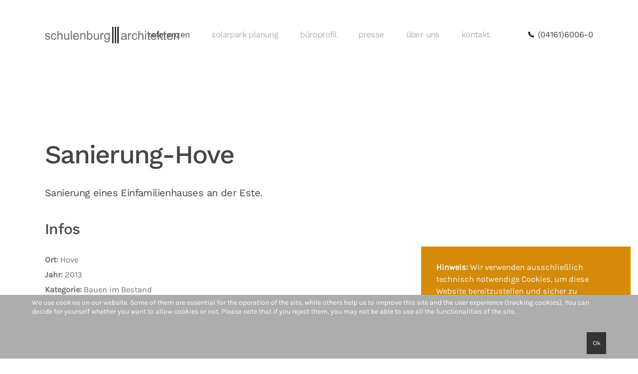

--- FILE ---
content_type: text/html; charset=utf-8
request_url: http://schulenburg-architekt.de/schulenburg/index.php/referenzen/9-bauen-im-bestand/27-sanierung-hove
body_size: 4188
content:
<!DOCTYPE html>
<html lang="en-gb" dir="ltr" vocab="https://schema.org/">
    <head>
        <meta http-equiv="X-UA-Compatible" content="IE=edge">
        <meta name="viewport" content="width=device-width, initial-scale=1">
        <link rel="shortcut icon" href="/schulenburg/images/favicon.gif">
        <link rel="apple-touch-icon" href="/schulenburg/images/touchicon-180x180.fw.png">
        <meta charset="utf-8" />
	<base href="http://schulenburg-architekt.de/schulenburg/index.php/referenzen/9-bauen-im-bestand/27-sanierung-hove" />
	<meta name="keywords" content="Architekturbüro Schulenburg, Architekt, Architekten, Architekturbüro, Architekturbuero, Architektenbüro, Architektenbuero, Schulenburg, Buxtehude, Hamburg, Schleswig Holstein, Bauen, Modernisierungen, Gewerbebauten, Einfamilienhäuser, Haus, Wohnhaus, Bauen Im Bestand, Einfamilienhäuser, Industriebauten , Gewerbebauten, Wohnbauten, Mehrfamilienhäuser" />
	<meta name="author" content="Lars" />
	<meta name="description" content="Architekturbüro Schulenburg | Neubau, Umbau und Erweiterung von Wohnanlagen, Industrie- und Gewerbebauten sowie städtebauliche Konzepte von öffentlichen Bauten." />
	<meta name="generator" content="Joomla! - Open Source Content Management" />
	<title>Sanierung Hove  - Planung - Neubau - Sanierung</title>
	<link href="/schulenburg/templates/yootheme_child/css/theme.9.css?1656461339" rel="stylesheet" />
	<link href="/schulenburg/templates/yootheme_child/css/custom.css?2.7.22" rel="stylesheet" />
	<link href="/schulenburg/plugins/system/cookiehint/css/style.css?c55c44dd3742b47c4b9bf448077176ae" rel="stylesheet" />
	<style>
#redim-cookiehint-bottom {position: fixed; z-index: 99999; left: 0px; right: 0px; bottom: 0px; top: auto !important;}
	</style>
	<script src="/schulenburg/templates/yootheme/vendor/yootheme/theme-cookie/app/cookie.min.js?2.7.22" defer></script>
	<script src="/schulenburg/templates/yootheme/vendor/assets/uikit/dist/js/uikit.min.js?2.7.22"></script>
	<script src="/schulenburg/templates/yootheme/vendor/assets/uikit/dist/js/uikit-icons-yard.min.js?2.7.22"></script>
	<script src="/schulenburg/templates/yootheme/js/theme.js?2.7.22"></script>
	<script>
document.addEventListener('DOMContentLoaded', function() {
            Array.prototype.slice.call(document.querySelectorAll('a span[id^="cloak"]')).forEach(function(span) {
                span.innerText = span.textContent;
            });
        });
	</script>
	<script>var $theme = {"cookie":{"mode":"notification","template":"<div class=\"tm-cookie-banner uk-notification uk-notification-bottom-right\">\n        <div class=\"uk-notification-message uk-notification-message-warning uk-panel\">\n\n            <p><strong data-start=\"111\" data-end=\"123\">Hinweis:<\/strong><span> Wir verwenden ausschlie\u00dflich technisch notwendige Cookies, um diese Website bereitzustellen und sicher zu betreiben. <\/span><strong data-start=\"241\" data-end=\"280\">Keine Drittanbieter, kein Tracking.<\/strong><span> Weitere Infos in der Datenschutzerkl\u00e4rung.<\/span><\/p>\n                            <button type=\"button\" class=\"js-accept uk-notification-close uk-close\" data-uk-close data-uk-toggle=\"target: !.uk-notification; animation: uk-animation-fade\"><\/button>\n            \n            \n        <\/div>\n    <\/div>","position":"bottom"}};</script>

    </head>
    <body class="">

        
        
        <div class="tm-page">

                        
<div class="tm-header-mobile uk-hidden@l">

<div uk-sticky cls-active="uk-navbar-sticky" sel-target=".uk-navbar-container">

    <div class="uk-navbar-container">
        <nav uk-navbar="container: .tm-header-mobile">

                        <div class="uk-navbar-left">

                
                                <a class="uk-navbar-toggle" href="#tm-mobile" uk-toggle>
                    <div uk-navbar-toggle-icon></div>
                                    </a>
                
                
            </div>
            
            
                        <div class="uk-navbar-right">

                
                
                                    
<a href="http://schulenburg-architekt.de/schulenburg/index.php" class="uk-navbar-item uk-logo">
    <img alt="schulenburg ||| architekten" width="300" src="/schulenburg/images/Logo-Architekturbuero-Schulenburg-270.svg"></a>
                                    
            </div>
            
        </nav>
    </div>

    
</div>


<div id="tm-mobile" class="uk-modal-full" uk-modal>
    <div class="uk-modal-dialog uk-modal-body uk-text-center uk-height-viewport">

                <button class="uk-modal-close-full" type="button" uk-close></button>
        
        
            
<div class="uk-child-width-1-1" uk-grid>    <div>
<div class="uk-panel" id="module-menu-mobile">

    
    
<ul class="uk-nav uk-nav-primary uk-nav-center">
    
	<li class="item-108 uk-active"><a href="/schulenburg/index.php/referenzen"> referenzen</a></li>
	<li class="item-137"><a href="/schulenburg/index.php/solarpark-planung"> solarpark planung</a></li>
	<li class="item-125"><a href="/schulenburg/index.php/bueroprofil"> büroprofil</a></li>
	<li class="item-126"><a href="/schulenburg/index.php/presseartikel"> presse</a></li>
	<li class="item-110"><a href="/schulenburg/index.php/ueber-uns"> über uns</a></li>
	<li class="item-118"><a href="/schulenburg/index.php/kontakt"> kontakt</a></li></ul>

</div>
</div></div>

            
    </div>
</div>
</div>


<div class="tm-header uk-visible@l" uk-header>



        <div uk-sticky media="@l" cls-active="uk-navbar-sticky" sel-target=".uk-navbar-container">
    
        <div class="uk-navbar-container">

            <div class="uk-container uk-container-expand">
                <nav class="uk-navbar" uk-navbar="{&quot;align&quot;:&quot;left&quot;,&quot;boundary&quot;:&quot;.tm-header .uk-navbar-container&quot;,&quot;container&quot;:&quot;.tm-header &gt; [uk-sticky]&quot;}">

                                        <div class="uk-navbar-left">

                                                    
<a href="http://schulenburg-architekt.de/schulenburg/index.php" class="uk-navbar-item uk-logo">
    <img alt="schulenburg ||| architekten" width="270" src="/schulenburg/images/Logo-Architekturbuero-Schulenburg-270.svg"></a>
                                                    
                        
                    </div>
                    
                                        <div class="uk-navbar-center">

                        
                                                    
<ul class="uk-navbar-nav">
    
	<li class="item-108 uk-active"><a href="/schulenburg/index.php/referenzen"> referenzen</a></li>
	<li class="item-137"><a href="/schulenburg/index.php/solarpark-planung"> solarpark planung</a></li>
	<li class="item-125"><a href="/schulenburg/index.php/bueroprofil"> büroprofil</a></li>
	<li class="item-126"><a href="/schulenburg/index.php/presseartikel"> presse</a></li>
	<li class="item-110"><a href="/schulenburg/index.php/ueber-uns"> über uns</a></li>
	<li class="item-118"><a href="/schulenburg/index.php/kontakt"> kontakt</a></li></ul>

                        
                    </div>
                    
                                        <div class="uk-navbar-right">

                        
                        
<div class="uk-navbar-item" id="module-94">

    
    
<div class="uk-margin-remove-last-child custom" ><p><a class="uk-link-text" href="tel:04161/6006-0"><img src="/schulenburg/images/yootheme/header-receiver.svg" alt="header-receiver" width="14" height="28" /> (04161)6006-0</a></p></div>

</div>


                    </div>
                    
                </nav>
            </div>

        </div>

        </div>
    





</div>
            
            

            
            <div id="system-message-container" data-messages="[]">
</div>

            <!-- Builder #page -->
<div class="uk-section-default uk-section uk-section-large">
    
        
        
        
            
                                <div class="uk-container uk-container-large">                
                    
                    <div class="tm-grid-expand uk-child-width-1-1 uk-grid-margin" uk-grid>
<div class="uk-width-1-1@m">
    
        
            
            
                
                    
<h1 class="uk-heading-small uk-margin-remove-top uk-text-left">        Sanierung-Hove    </h1><div class="uk-panel uk-text-lead uk-width-2xlarge uk-text-left">Sanierung eines Einfamilienhauses an der Este.</div>
<h2 class="uk-h3">        Infos    </h2>
<ul class="uk-list">
    <li class="el-item">                
    <div class="el-content uk-panel"><strong>Ort:</strong> Hove</div>            </li>

    <li class="el-item">                
    <div class="el-content uk-panel"><strong>Jahr:</strong> 2013</div>            </li>

    <li class="el-item">                
    <div class="el-content uk-panel"><strong>Kategorie:</strong> Bauen im Bestand</div>            </li>
</ul>
<div class="uk-margin uk-text-center">
    <div class="uk-child-width-1-1 uk-child-width-1-3@m" uk-grid uk-lightbox="toggle: a[data-type];">        <div>
<div>
<a class="el-item uk-inline-clip uk-transition-toggle uk-link-toggle" style="min-height: 500px;" href="/schulenburg/images/referenzen/bauen-im-bestand/4-Sanierung-Hove/sanierung-einfamilienhaus-hove-001.JPG" data-type="image">
    
        
<img src="/schulenburg/templates/yootheme/cache/sanierung-einfamilienhaus-hove-001-78a57a4d.jpeg" srcset="/schulenburg/templates/yootheme/cache/sanierung-einfamilienhaus-hove-001-2a311c80.jpeg 768w, /schulenburg/templates/yootheme/cache/sanierung-einfamilienhaus-hove-001-f8758685.jpeg 1024w, /schulenburg/templates/yootheme/cache/sanierung-einfamilienhaus-hove-001-78a57a4d.jpeg 1200w" sizes="(min-width: 1200px) 1200px" data-width="1200" data-height="1600" alt class="uk-invisible">
<img src="/schulenburg/templates/yootheme/cache/sanierung-einfamilienhaus-hove-001-78a57a4d.jpeg" srcset="/schulenburg/templates/yootheme/cache/sanierung-einfamilienhaus-hove-001-2a311c80.jpeg 768w, /schulenburg/templates/yootheme/cache/sanierung-einfamilienhaus-hove-001-f8758685.jpeg 1024w, /schulenburg/templates/yootheme/cache/sanierung-einfamilienhaus-hove-001-78a57a4d.jpeg 1200w" sizes="(max-aspect-ratio: 1200/1600) 75vh" data-width="1200" data-height="1600" alt class="el-image uk-transition-opaque" uk-cover>

        
        
        
    
</a>
</div></div>        <div>
<div>
<a class="el-item uk-inline-clip uk-transition-toggle uk-link-toggle" style="min-height: 500px;" href="/schulenburg/images/referenzen/bauen-im-bestand/4-Sanierung-Hove/Hove.JPG" data-type="image">
    
        
<img src="/schulenburg/templates/yootheme/cache/Hove-69fe9890.jpeg" srcset="/schulenburg/templates/yootheme/cache/Hove-3b6db48b.jpeg 768w, /schulenburg/templates/yootheme/cache/Hove-e0e9c94c.jpeg 1024w, /schulenburg/templates/yootheme/cache/Hove-a3b94cca.jpeg 1366w, /schulenburg/templates/yootheme/cache/Hove-27826546.jpeg 1600w, /schulenburg/templates/yootheme/cache/Hove-53689ce7.jpeg 1920w, /schulenburg/templates/yootheme/cache/Hove-69fe9890.jpeg 5184w" sizes="(min-width: 5184px) 5184px" data-width="5184" data-height="3456" alt class="uk-invisible">
<img src="/schulenburg/templates/yootheme/cache/Hove-69fe9890.jpeg" srcset="/schulenburg/templates/yootheme/cache/Hove-3b6db48b.jpeg 768w, /schulenburg/templates/yootheme/cache/Hove-e0e9c94c.jpeg 1024w, /schulenburg/templates/yootheme/cache/Hove-a3b94cca.jpeg 1366w, /schulenburg/templates/yootheme/cache/Hove-27826546.jpeg 1600w, /schulenburg/templates/yootheme/cache/Hove-53689ce7.jpeg 1920w, /schulenburg/templates/yootheme/cache/Hove-69fe9890.jpeg 5184w" sizes="(max-aspect-ratio: 5184/3456) 150vh" data-width="5184" data-height="3456" alt class="el-image uk-transition-opaque" uk-cover>

        
        
        
    
</a>
</div></div>        </div>

</div>
<div class="uk-panel uk-margin"><button onclick="goBack()">zurück</button>

<script>
function goBack() {
  window.history.back();
}
</script> </div>
                
            
        
    
</div>
</div>
                                </div>
                
            
        
    
</div>

            
            
<div id="module-95" class="builder"><!-- Builder #module-95 -->
<div class="uk-section-default uk-section uk-section-large uk-padding-remove-bottom">
    
        
        
        
            
                
                    
                    <div class="tm-grid-expand uk-grid-collapse" uk-grid>
<div class="uk-width-1-2@s uk-width-1-4@m">
    
        
            
            
                
                    
                
            
        
    
</div>

<div class="uk-grid-item-match uk-width-1-2@s uk-width-1-4@m">
        <div class="uk-tile-default uk-tile">    
        
            
            
                
                    <hr class="uk-margin uk-margin-remove-top uk-width-medium@m uk-margin-auto">
<div class="uk-margin-small uk-width-medium@m uk-margin-auto">
        <img src="/schulenburg/images/Logo-Architekturbuero-Schulenburg-270.svg" class="el-image" alt>    
    
</div>

                
            
        
        </div>
    
</div>

<div class="uk-grid-item-match uk-width-1-2@s uk-width-1-4@m">
        <div class="uk-tile-default uk-tile">    
        
            
            
                
                    <hr class="uk-margin uk-margin-remove-top uk-width-medium@m uk-margin-auto"><div class="uk-panel uk-width-medium@m uk-margin-auto">Lange Straße 2<br />21614 Buxtehude<br />Telefon: 04161 / 6006-0<br />Fax: 04161 / 6006-28</div>
                
            
        
        </div>
    
</div>

<div class="uk-grid-item-match uk-width-1-2@s uk-width-1-4@m">
        <div class="uk-tile-default uk-tile">    
        
            
            
                
                    <hr class="uk-margin uk-margin-remove-top uk-width-medium@m uk-margin-auto"><div class="uk-panel uk-width-medium@m uk-margin-auto"><a title="Impressum" href="/schulenburg/index.php/referenzen?id=23">Impressum</a><br /><a title="Datenschutz" href="/schulenburg/index.php/referenzen?id=24">Datenschutz</a></div>
                
            
        
        </div>
    
</div>
</div>
                
            
        
    
</div>
</div>


            <!-- Builder #footer -->
        </div>

        
        

    
<div id="redim-cookiehint-bottom">   <div id="redim-cookiehint">     <div class="cookiecontent">   <p>We use cookies on our website. Some of them are essential for the operation of the site, while others help us to improve this site and the user experience (tracking cookies). You can decide for yourself whether you want to allow cookies or not. Please note that if you reject them, you may not be able to use all the functionalities of the site.</p>    </div>     <div class="cookiebuttons">        <a id="cookiehintsubmit" onclick="return cookiehintsubmit(this);" href="http://schulenburg-architekt.de/schulenburg/index.php/referenzen/9-bauen-im-bestand/27-sanierung-hove?rCH=2"         class="btn">Ok</a>          <div class="text-center" id="cookiehintinfo">                      </div>      </div>     <div class="clr"></div>   </div> </div>  <script type="text/javascript">        document.addEventListener("DOMContentLoaded", function(event) {         if (!navigator.cookieEnabled){           document.getElementById('redim-cookiehint-bottom').remove();         }       });        function cookiehintfadeOut(el) {         el.style.opacity = 1;         (function fade() {           if ((el.style.opacity -= .1) < 0) {             el.style.display = "none";           } else {             requestAnimationFrame(fade);           }         })();       }         function cookiehintsubmit(obj) {         document.cookie = 'reDimCookieHint=1; expires=Mon, 18 Jan 2027 23:59:59 GMT;57; path=/';         cookiehintfadeOut(document.getElementById('redim-cookiehint-bottom'));         return true;       }        function cookiehintsubmitno(obj) {         document.cookie = 'reDimCookieHint=-1; expires=0; path=/';         cookiehintfadeOut(document.getElementById('redim-cookiehint-bottom'));         return true;       }  </script>  
</body>
</html>


--- FILE ---
content_type: image/svg+xml
request_url: http://schulenburg-architekt.de/schulenburg/images/Logo-Architekturbuero-Schulenburg-270.svg
body_size: 7746
content:
<?xml version="1.0" encoding="utf-8"?>
<!-- Generator: Adobe Illustrator 23.0.1, SVG Export Plug-In . SVG Version: 6.00 Build 0)  -->
<svg version="1.1" id="Ebene_1" xmlns="http://www.w3.org/2000/svg" xmlns:xlink="http://www.w3.org/1999/xlink" x="0px" y="0px"
	 viewBox="0 0 270.6 33.7" style="enable-background:new 0 0 270.6 33.7;" xml:space="preserve">
<style type="text/css">
	.st0{fill:#706F6F;}
</style>
<g>
	<g>
		<path class="st0" d="M10,16.7c-0.2-1.2-0.7-2-1.5-2.6c-0.8-0.6-2-0.9-3.5-0.9c-1.4,0-2.6,0.3-3.4,1c-0.9,0.7-1.3,1.6-1.3,2.6
			c0,0.9,0.3,1.6,0.9,2.2c0.6,0.6,1.8,1.1,3.6,1.6c1.2,0.3,2,0.5,2.3,0.6c0.3,0.1,0.6,0.3,0.9,0.5c0.2,0.2,0.3,0.5,0.3,0.9
			c0,0.6-0.2,1-0.8,1.4c-0.5,0.4-1.2,0.6-2.1,0.6c-1,0-1.7-0.2-2.3-0.7c-0.5-0.4-0.9-1.1-1-2l-2.1,0.3c0.2,1.4,0.8,2.4,1.7,3
			c0.9,0.7,2.1,1,3.8,1c1.5,0,2.8-0.4,3.7-1.1c0.9-0.8,1.4-1.7,1.4-2.9c0-0.8-0.2-1.5-0.6-2C9.5,20,9,19.6,8.3,19.3s-1.7-0.6-3-0.9
			c-1.2-0.3-2-0.6-2.4-0.8c-0.4-0.2-0.6-0.6-0.6-1.1c0-0.5,0.2-1,0.8-1.2c0.5-0.3,1.2-0.4,2-0.4c0.8,0,1.5,0.2,2,0.5
			c0.5,0.3,0.7,0.9,0.8,1.6L10,16.7z M21.2,21.5c-0.1,1-0.5,1.9-1,2.4c-0.5,0.5-1.2,0.8-2.2,0.8c-1.1,0-2-0.4-2.6-1.3
			c-0.6-0.9-0.9-2-0.9-3.6c0-1.5,0.3-2.7,0.9-3.6S17,15,18.2,15c0.7,0,1.4,0.2,1.8,0.6c0.5,0.4,0.8,1.1,1,1.9l2.1-0.3
			c-0.2-1.3-0.8-2.3-1.7-3c-0.9-0.7-2-1-3.3-1c-1,0-1.9,0.2-2.7,0.6c-0.9,0.4-1.6,1.1-2.2,2.1c-0.6,1-0.9,2.3-0.9,3.9
			c0,2,0.5,3.6,1.5,4.8c1,1.2,2.4,1.8,4.2,1.8c1.2,0,2.4-0.4,3.4-1.1c1-0.8,1.6-1.9,1.9-3.5L21.2,21.5z M35.5,18.1
			c0-1.2-0.1-2.2-0.4-2.9c-0.3-0.7-0.8-1.2-1.6-1.5c-0.7-0.3-1.5-0.5-2.3-0.5c-1.5,0-2.8,0.6-3.8,1.7V8.7h-2.1v17.5h2.1v-6.9
			c0-1.6,0.3-2.7,1-3.3c0.7-0.6,1.5-0.9,2.3-0.9c0.9,0,1.5,0.2,2,0.8c0.4,0.5,0.7,1.3,0.7,2.3v8h2.1V18.1z M49,13.5h-2.1v6.8
			c0,1.8-0.4,2.9-1.1,3.5c-0.7,0.6-1.5,0.8-2.3,0.8c-0.6,0-1.2-0.1-1.6-0.5c-0.5-0.3-0.7-0.7-0.9-1.2c-0.1-0.5-0.1-1.3-0.1-2.4v-7
			h-2.1v7.8c0,1.1,0.1,2.1,0.4,2.8c0.3,0.7,0.8,1.3,1.5,1.7c0.8,0.4,1.6,0.6,2.4,0.6c1.7,0,3-0.7,4-2.1h0v1.9H49V13.5z M54.4,8.7
			h-2.1v17.5h2.1V8.7z M67.8,15.9c-0.6-1-1.3-1.7-2.2-2.1c-0.9-0.4-1.7-0.6-2.7-0.6c-1.9,0-3.3,0.6-4.4,1.9c-1,1.2-1.6,2.9-1.6,4.9
			c0,2,0.5,3.6,1.6,4.8c1.1,1.1,2.5,1.7,4.4,1.7c1.4,0,2.6-0.3,3.6-1s1.6-1.7,2-3L66.4,22c-0.3,0.9-0.7,1.5-1.3,2
			c-0.6,0.4-1.2,0.7-2.1,0.7c-1.1,0-2-0.4-2.7-1.1c-0.7-0.8-1.1-1.8-1.2-3.2h9.5C68.7,18.3,68.4,16.9,67.8,15.9L67.8,15.9z
			 M59.3,18.6c0.1-1.1,0.5-2,1.1-2.6c0.7-0.7,1.5-1,2.5-1c0.9,0,1.6,0.3,2.3,0.9c0.7,0.6,1.1,1.5,1.2,2.8H59.3z M81.6,18.3
			c0-0.9,0-1.7-0.1-2.2c-0.1-0.5-0.3-1-0.7-1.5c-0.4-0.5-0.9-0.8-1.5-1.1s-1.3-0.4-2-0.4c-0.9,0-1.6,0.2-2.3,0.5
			c-0.7,0.4-1.2,0.9-1.7,1.6h0v-1.8h-1.9v12.6h2.1v-6.9c0-1,0.1-1.8,0.3-2.4c0.2-0.6,0.7-1,1.2-1.3s1.2-0.5,1.8-0.5
			c0.8,0,1.5,0.2,1.9,0.7c0.5,0.5,0.7,1.4,0.7,2.7v7.7h2.1V18.3z M86.9,14.9V8.7h-2.1v17.5h2v-1.6h0c0.8,1.2,2,1.9,3.5,1.9
			c1.5,0,2.7-0.6,3.8-1.8c1.1-1.2,1.6-2.9,1.6-5c0-1.9-0.5-3.5-1.5-4.6c-1-1.2-2.3-1.8-3.9-1.8C88.9,13.2,87.8,13.8,86.9,14.9
			L86.9,14.9z M88.4,24c-0.5-0.4-0.9-0.9-1.2-1.5c-0.3-0.6-0.4-1.5-0.4-2.9c0-1.4,0.3-2.5,1-3.4s1.5-1.3,2.5-1.3
			c1,0,1.9,0.4,2.5,1.3c0.6,0.9,0.9,2,0.9,3.5c0,1.5-0.3,2.7-1,3.6c-0.7,0.9-1.5,1.3-2.5,1.3C89.5,24.7,88.9,24.4,88.4,24L88.4,24z
			 M108.6,13.5h-2.1v6.8c0,1.8-0.4,2.9-1.1,3.5c-0.7,0.6-1.5,0.8-2.3,0.8c-0.6,0-1.2-0.1-1.6-0.5c-0.5-0.3-0.7-0.7-0.9-1.2
			c-0.1-0.5-0.1-1.3-0.1-2.4v-7h-2.1v7.8c0,1.1,0.1,2.1,0.4,2.8c0.3,0.7,0.8,1.3,1.5,1.7c0.8,0.4,1.6,0.6,2.4,0.6c1.7,0,3-0.7,4-2.1
			h0v1.9h1.9V13.5z M116.5,13.2c-1.1,0-2,0.7-2.7,2.2h0v-1.9h-2v12.6h2.1v-6.6c0-1.3,0.2-2.3,0.6-3c0.4-0.7,1-1.1,1.8-1.1
			c0.5,0,1,0.1,1.6,0.5l0.7-2C118,13.4,117.2,13.2,116.5,13.2L116.5,13.2z M130.3,13.5h-2V15h0c-0.9-1.2-2.1-1.8-3.6-1.8
			c-1.7,0-3.1,0.6-4,1.9c-1,1.2-1.5,2.8-1.5,4.7c0,1.9,0.5,3.4,1.5,4.6c1,1.2,2.3,1.8,4,1.8c1.4,0,2.6-0.6,3.5-1.7
			c0,1.1,0,2-0.2,2.7c-0.1,0.7-0.4,1.2-1,1.7c-0.5,0.5-1.3,0.7-2.4,0.7c-0.9,0-1.6-0.2-2-0.5c-0.5-0.3-0.8-0.9-0.9-1.5l-2.1-0.3
			c0,1.4,0.5,2.5,1.4,3.1c1,0.6,2.1,1,3.6,1c1.3,0,2.4-0.2,3.3-0.7c0.9-0.5,1.6-1.2,1.9-2.1c0.4-0.9,0.5-2.2,0.5-4V13.5z
			 M122.4,23.2c-0.7-0.8-1-2-1-3.6c0-1.4,0.3-2.6,1-3.4c0.7-0.8,1.5-1.2,2.5-1.2c1,0,1.8,0.4,2.5,1.2c0.7,0.8,1,2,1,3.5
			c0,1.7-0.3,2.9-1,3.7c-0.7,0.7-1.5,1.1-2.4,1.1C123.9,24.4,123.1,24,122.4,23.2L122.4,23.2z"/>
	</g>
	<g>
		<path class="st0" d="M164.3,24.5c-0.1-0.6-0.1-1.8-0.1-3.5v-2.9c0-1-0.1-1.8-0.2-2.5c-0.2-0.6-0.6-1.2-1.3-1.6
			c-0.7-0.5-1.8-0.7-3.3-0.7c-1.7,0-3,0.3-3.9,1c-1,0.7-1.5,1.6-1.8,2.9l2.1,0.3c0.2-0.9,0.6-1.6,1.1-1.9c0.5-0.3,1.3-0.5,2.2-0.5
			c0.7,0,1.3,0.1,1.7,0.3c0.4,0.2,0.7,0.4,0.9,0.7c0.2,0.3,0.3,0.6,0.3,0.8c0,0.3,0.1,0.7,0.1,1.4c-0.5,0.2-1.1,0.3-1.9,0.4l-2,0.3
			c-1.8,0.2-3.1,0.7-3.9,1.4c-0.8,0.7-1.1,1.5-1.1,2.6c0,1.1,0.4,2,1.1,2.6c0.8,0.7,1.8,1,3.2,1c1.7,0,3.2-0.6,4.7-1.9
			c0.1,0.6,0.2,1.2,0.4,1.6h2.2C164.6,25.7,164.4,25.1,164.3,24.5L164.3,24.5z M160.9,23.9c-0.8,0.6-1.7,1-2.8,1
			c-0.8,0-1.4-0.2-1.9-0.6c-0.4-0.4-0.7-0.9-0.7-1.4c0-1.1,0.8-1.8,2.4-2c1.6-0.2,3-0.5,4.1-0.9v0.8
			C162.1,22.2,161.7,23.3,160.9,23.9L160.9,23.9z M172.1,13.4c-1.1,0-2,0.7-2.7,2.2h0v-1.9h-2v12.6h2.1v-6.6c0-1.3,0.2-2.3,0.6-3
			c0.4-0.7,1-1.1,1.8-1.1c0.5,0,1,0.1,1.6,0.5l0.7-2C173.6,13.6,172.9,13.4,172.1,13.4L172.1,13.4z M183.9,21.6
			c-0.1,1-0.5,1.9-1,2.4c-0.5,0.5-1.2,0.8-2.2,0.8c-1.1,0-2-0.4-2.6-1.3s-0.9-2-0.9-3.6c0-1.5,0.3-2.7,0.9-3.6
			c0.6-0.9,1.5-1.3,2.7-1.3c0.7,0,1.4,0.2,1.8,0.6c0.5,0.4,0.8,1.1,1,1.9l2.1-0.3c-0.2-1.3-0.8-2.3-1.7-3c-0.9-0.7-2-1-3.3-1
			c-1,0-1.9,0.2-2.7,0.6c-0.9,0.4-1.6,1.1-2.2,2.1c-0.6,1-0.9,2.3-0.9,3.9c0,2,0.5,3.6,1.5,4.8c1,1.2,2.4,1.8,4.2,1.8
			c1.2,0,2.4-0.4,3.4-1.1c1-0.8,1.6-1.9,1.9-3.5L183.9,21.6z M198.1,18.3c0-1.2-0.1-2.2-0.4-2.9c-0.3-0.7-0.8-1.2-1.6-1.5
			c-0.7-0.3-1.5-0.5-2.3-0.5c-1.5,0-2.8,0.6-3.8,1.7V8.8h-2.1v17.5h2.1v-6.9c0-1.6,0.3-2.7,1-3.3c0.7-0.6,1.5-0.9,2.3-0.9
			c0.9,0,1.5,0.2,2,0.8c0.4,0.5,0.7,1.3,0.7,2.3v8h2.1V18.3z M203.5,13.7h-2.1v12.6h2.1V13.7z M203.5,8.8h-2.1v2.4h2.1V8.8z
			 M211.4,24.4c-0.3,0-0.7,0.1-1,0.1c-0.5,0-0.9-0.1-1-0.4c-0.1-0.2-0.2-0.7-0.2-1.3v-7.4h2.1v-1.7h-2.1V9.2l-2.1,1.3v3.1h-1.6v1.7
			h1.6v7.3c0,0.9,0,1.6,0.1,2.1c0.1,0.5,0.4,0.9,0.8,1.3c0.4,0.3,1.1,0.5,2,0.5c0.4,0,1-0.1,1.6-0.2L211.4,24.4z M223.6,16
			c-0.6-1-1.3-1.7-2.2-2.1c-0.9-0.4-1.7-0.6-2.7-0.6c-1.9,0-3.3,0.6-4.4,1.9c-1,1.2-1.6,2.9-1.6,4.9c0,2,0.5,3.6,1.6,4.8
			c1.1,1.1,2.5,1.7,4.4,1.7c1.4,0,2.6-0.3,3.6-1s1.6-1.7,2-3l-2.2-0.3c-0.3,0.9-0.7,1.5-1.3,2c-0.6,0.4-1.2,0.7-2.1,0.7
			c-1.1,0-2-0.4-2.7-1.1c-0.7-0.8-1.1-1.8-1.2-3.2h9.5C224.5,18.5,224.2,17,223.6,16L223.6,16z M215.2,18.7c0.1-1.1,0.5-2,1.1-2.6
			c0.7-0.7,1.5-1,2.5-1c0.9,0,1.6,0.3,2.3,0.9c0.7,0.6,1.1,1.5,1.2,2.8H215.2z M232.3,18.3l4.8-4.7h-2.8l-5.1,5.1V8.8h-2.1v17.5h2.1
			v-5l1.5-1.4l4.2,6.5h2.6L232.3,18.3z M243.9,24.4c-0.3,0-0.7,0.1-1,0.1c-0.5,0-0.9-0.1-1-0.4c-0.1-0.2-0.2-0.7-0.2-1.3v-7.4h2.1
			v-1.7h-2.1V9.2l-2.1,1.3v3.1h-1.6v1.7h1.6v7.3c0,0.9,0,1.6,0.1,2.1c0.1,0.5,0.4,0.9,0.8,1.3c0.4,0.3,1.1,0.5,2,0.5
			c0.4,0,1-0.1,1.6-0.2L243.9,24.4z M256.1,16c-0.6-1-1.3-1.7-2.2-2.1c-0.9-0.4-1.7-0.6-2.7-0.6c-1.9,0-3.3,0.6-4.4,1.9
			c-1,1.2-1.6,2.9-1.6,4.9c0,2,0.5,3.6,1.6,4.8c1.1,1.1,2.5,1.7,4.4,1.7c1.4,0,2.6-0.3,3.6-1c1-0.7,1.6-1.7,2-3l-2.2-0.3
			c-0.3,0.9-0.7,1.5-1.3,2c-0.6,0.4-1.2,0.7-2.1,0.7c-1.1,0-2-0.4-2.7-1.1c-0.7-0.8-1.1-1.8-1.2-3.2h9.5C257,18.5,256.7,17,256.1,16
			L256.1,16z M247.7,18.7c0.1-1.1,0.5-2,1.1-2.6c0.7-0.7,1.5-1,2.5-1c0.9,0,1.6,0.3,2.3,0.9c0.7,0.6,1.1,1.5,1.2,2.8H247.7z
			 M269.9,18.5c0-0.9,0-1.7-0.1-2.2c-0.1-0.5-0.3-1-0.7-1.5c-0.4-0.5-0.9-0.8-1.5-1.1s-1.3-0.4-2-0.4c-0.9,0-1.6,0.2-2.3,0.5
			c-0.7,0.4-1.2,0.9-1.7,1.6h0v-1.8h-1.9v12.6h2.1v-6.9c0-1,0.1-1.8,0.3-2.4c0.2-0.6,0.7-1,1.2-1.3s1.2-0.5,1.8-0.5
			c0.8,0,1.5,0.2,1.9,0.7c0.5,0.5,0.7,1.4,0.7,2.7v7.7h2.1V18.5z"/>
	</g>
	<path d="M148.3,33.3h-2.4V0.8h2.4V33.3z M143.1,33.3h-2.4V0.8h2.4V33.3z M137.9,33.3h-2.4V0.8h2.4V33.3z"/>
</g>
</svg>
